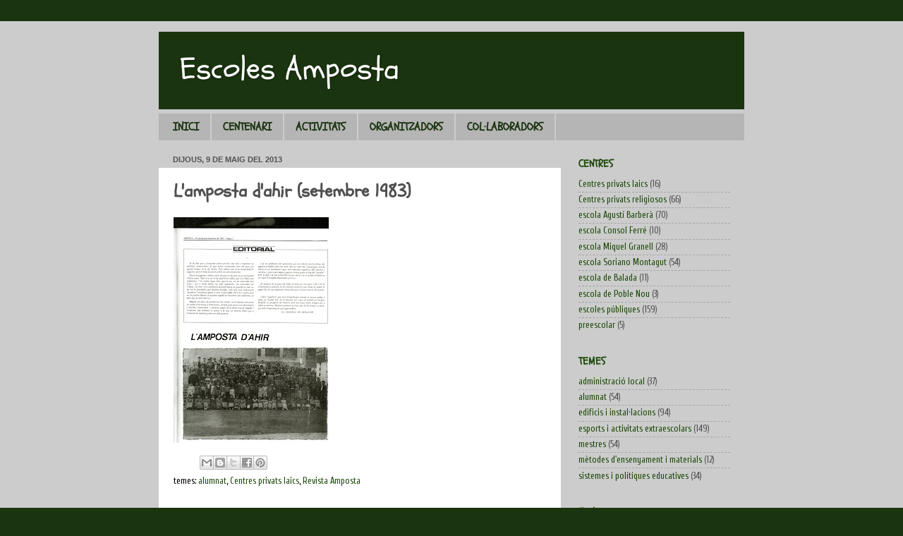

--- FILE ---
content_type: text/html; charset=UTF-8
request_url: http://escolesamposta.amposta.cat/2013/05/lamposta-dahir-setembre-del-1983.html
body_size: 14058
content:
<!DOCTYPE html>
<html class='v2' dir='ltr' xmlns='http://www.w3.org/1999/xhtml' xmlns:b='http://www.google.com/2005/gml/b' xmlns:data='http://www.google.com/2005/gml/data' xmlns:expr='http://www.google.com/2005/gml/expr'>
<head>
<link href='https://www.blogger.com/static/v1/widgets/335934321-css_bundle_v2.css' rel='stylesheet' type='text/css'/>
<meta content='IE=EmulateIE7' http-equiv='X-UA-Compatible'/>
<meta content='width=1100' name='viewport'/>
<meta content='text/html; charset=UTF-8' http-equiv='Content-Type'/>
<meta content='blogger' name='generator'/>
<link href='http://escolesamposta.amposta.cat/favicon.ico' rel='icon' type='image/x-icon'/>
<link href='http://escolesamposta.amposta.cat/2013/05/lamposta-dahir-setembre-del-1983.html' rel='canonical'/>
<link rel="alternate" type="application/atom+xml" title="Escoles Amposta - Atom" href="http://escolesamposta.amposta.cat/feeds/posts/default" />
<link rel="alternate" type="application/rss+xml" title="Escoles Amposta - RSS" href="http://escolesamposta.amposta.cat/feeds/posts/default?alt=rss" />
<link rel="service.post" type="application/atom+xml" title="Escoles Amposta - Atom" href="https://www.blogger.com/feeds/7350018274902952369/posts/default" />

<link rel="alternate" type="application/atom+xml" title="Escoles Amposta - Atom" href="http://escolesamposta.amposta.cat/feeds/7913217369472698783/comments/default" />
<!--Can't find substitution for tag [blog.ieCssRetrofitLinks]-->
<link href='https://blogger.googleusercontent.com/img/b/R29vZ2xl/AVvXsEiu49-8Xm98V6nrLNisCT2OTJQjFiE_VCJxmHtvo16_zvg_8hlaw7FBSLa3-_e1Am6CoSBPof4IbQWAE8J25dkkty0_X0Bn4OVN9lyn7hQTkQ8tAgPCPGUP5m_Ep5p8QYDKhjDY8YvnuH0/s320/factura+prestes+plafons008.jpg' rel='image_src'/>
<meta content='http://escolesamposta.amposta.cat/2013/05/lamposta-dahir-setembre-del-1983.html' property='og:url'/>
<meta content='L&#39;amposta d&#39;ahir (setembre 1983)' property='og:title'/>
<meta content='' property='og:description'/>
<meta content='https://blogger.googleusercontent.com/img/b/R29vZ2xl/AVvXsEiu49-8Xm98V6nrLNisCT2OTJQjFiE_VCJxmHtvo16_zvg_8hlaw7FBSLa3-_e1Am6CoSBPof4IbQWAE8J25dkkty0_X0Bn4OVN9lyn7hQTkQ8tAgPCPGUP5m_Ep5p8QYDKhjDY8YvnuH0/w1200-h630-p-k-no-nu/factura+prestes+plafons008.jpg' property='og:image'/>
<title>Escoles Amposta: L'amposta d'ahir (setembre 1983)</title>
<style type='text/css'>@font-face{font-family:'Cuprum';font-style:normal;font-weight:400;font-display:swap;src:url(//fonts.gstatic.com/s/cuprum/v29/dg45_pLmvrkcOkBnKsOzXyGWTBcmg-X6VjbYJxYmknQHEMmm.woff2)format('woff2');unicode-range:U+0460-052F,U+1C80-1C8A,U+20B4,U+2DE0-2DFF,U+A640-A69F,U+FE2E-FE2F;}@font-face{font-family:'Cuprum';font-style:normal;font-weight:400;font-display:swap;src:url(//fonts.gstatic.com/s/cuprum/v29/dg45_pLmvrkcOkBnKsOzXyGWTBcmg-X6Vj_YJxYmknQHEMmm.woff2)format('woff2');unicode-range:U+0301,U+0400-045F,U+0490-0491,U+04B0-04B1,U+2116;}@font-face{font-family:'Cuprum';font-style:normal;font-weight:400;font-display:swap;src:url(//fonts.gstatic.com/s/cuprum/v29/dg45_pLmvrkcOkBnKsOzXyGWTBcmg-X6VjTYJxYmknQHEMmm.woff2)format('woff2');unicode-range:U+0102-0103,U+0110-0111,U+0128-0129,U+0168-0169,U+01A0-01A1,U+01AF-01B0,U+0300-0301,U+0303-0304,U+0308-0309,U+0323,U+0329,U+1EA0-1EF9,U+20AB;}@font-face{font-family:'Cuprum';font-style:normal;font-weight:400;font-display:swap;src:url(//fonts.gstatic.com/s/cuprum/v29/dg45_pLmvrkcOkBnKsOzXyGWTBcmg-X6VjXYJxYmknQHEMmm.woff2)format('woff2');unicode-range:U+0100-02BA,U+02BD-02C5,U+02C7-02CC,U+02CE-02D7,U+02DD-02FF,U+0304,U+0308,U+0329,U+1D00-1DBF,U+1E00-1E9F,U+1EF2-1EFF,U+2020,U+20A0-20AB,U+20AD-20C0,U+2113,U+2C60-2C7F,U+A720-A7FF;}@font-face{font-family:'Cuprum';font-style:normal;font-weight:400;font-display:swap;src:url(//fonts.gstatic.com/s/cuprum/v29/dg45_pLmvrkcOkBnKsOzXyGWTBcmg-X6VjvYJxYmknQHEA.woff2)format('woff2');unicode-range:U+0000-00FF,U+0131,U+0152-0153,U+02BB-02BC,U+02C6,U+02DA,U+02DC,U+0304,U+0308,U+0329,U+2000-206F,U+20AC,U+2122,U+2191,U+2193,U+2212,U+2215,U+FEFF,U+FFFD;}@font-face{font-family:'Schoolbell';font-style:normal;font-weight:400;font-display:swap;src:url(//fonts.gstatic.com/s/schoolbell/v18/92zQtBZWOrcgoe-fgnJIZxUa60ZpbiU.woff2)format('woff2');unicode-range:U+0000-00FF,U+0131,U+0152-0153,U+02BB-02BC,U+02C6,U+02DA,U+02DC,U+0304,U+0308,U+0329,U+2000-206F,U+20AC,U+2122,U+2191,U+2193,U+2212,U+2215,U+FEFF,U+FFFD;}</style>
<style id='page-skin-1' type='text/css'><!--
/*-----------------------------------------------
Blogger Template Style
Name:     Picture Window
Designer: Josh Peterson
URL:      www.noaesthetic.com
----------------------------------------------- */
/* Variable definitions
====================
<Variable name="keycolor" description="Main Color" type="color" default="#1a222a"/>
<Variable name="body.background" description="Body Background" type="background"
color="#1b3410" default="#111111 url(//themes.googleusercontent.com/image?id=1OACCYOE0-eoTRTfsBuX1NMN9nz599ufI1Jh0CggPFA_sK80AGkIr8pLtYRpNUKPmwtEa) repeat-x fixed top center"/>
<Group description="Page Text" selector="body">
<Variable name="body.font" description="Font" type="font"
default="normal normal 15px Arial, Tahoma, Helvetica, FreeSans, sans-serif"/>
<Variable name="body.text.color" description="Text Color" type="color" default="#333333"/>
</Group>
<Group description="Backgrounds" selector=".body-fauxcolumns-outer">
<Variable name="body.background.color" description="Outer Background" type="color" default="#296695"/>
<Variable name="header.background.color" description="Header Background" type="color" default="transparent"/>
<Variable name="post.background.color" description="Post Background" type="color" default="#ffffff"/>
</Group>
<Group description="Links" selector=".main-outer">
<Variable name="link.color" description="Link Color" type="color" default="#336699"/>
<Variable name="link.visited.color" description="Visited Color" type="color" default="#6699cc"/>
<Variable name="link.hover.color" description="Hover Color" type="color" default="#33aaff"/>
</Group>
<Group description="Blog Title" selector=".header h1">
<Variable name="header.font" description="Title Font" type="font"
default="normal normal 36px Arial, Tahoma, Helvetica, FreeSans, sans-serif"/>
<Variable name="header.text.color" description="Text Color" type="color" default="#ffffff" />
</Group>
<Group description="Tabs Text" selector=".tabs-inner .widget li a">
<Variable name="tabs.font" description="Font" type="font"
default="normal normal 15px Arial, Tahoma, Helvetica, FreeSans, sans-serif"/>
<Variable name="tabs.text.color" description="Text Color" type="color" default="#ffffff"/>
<Variable name="tabs.selected.text.color" description="Selected Color" type="color" default="#1c4908"/>
</Group>
<Group description="Tabs Background" selector=".tabs-outer .PageList">
<Variable name="tabs.background.color" description="Background Color" type="color" default="transparent"/>
<Variable name="tabs.selected.background.color" description="Selected Color" type="color" default="transparent"/>
<Variable name="tabs.separator.color" description="Separator Color" type="color" default="transparent"/>
</Group>
<Group description="Post Title" selector="h3.post-title, .comments h4">
<Variable name="post.title.font" description="Title Font" type="font"
default="normal normal 18px Arial, Tahoma, Helvetica, FreeSans, sans-serif"/>
</Group>
<Group description="Date Header" selector=".date-header">
<Variable name="date.header.color" description="Text Color" type="color" default="#505050"/>
</Group>
<Group description="Post" selector=".post">
<Variable name="post.footer.text.color" description="Footer Text Color" type="color" default="#999999"/>
<Variable name="post.border.color" description="Border Color" type="color" default="#dddddd"/>
</Group>
<Group description="Gadgets" selector="h2">
<Variable name="widget.title.font" description="Title Font" type="font"
default="bold normal 13px Arial, Tahoma, Helvetica, FreeSans, sans-serif"/>
<Variable name="widget.title.text.color" description="Title Color" type="color" default="#888888"/>
</Group>
<Group description="Footer" selector=".footer-outer">
<Variable name="footer.text.color" description="Text Color" type="color" default="#cccccc"/>
<Variable name="footer.widget.title.text.color" description="Gadget Title Color" type="color" default="#aaaaaa"/>
</Group>
<Group description="Footer Links" selector=".footer-outer">
<Variable name="footer.link.color" description="Link Color" type="color" default="#99ccee"/>
<Variable name="footer.link.visited.color" description="Visited Color" type="color" default="#77aaee"/>
<Variable name="footer.link.hover.color" description="Hover Color" type="color" default="#33aaff"/>
</Group>
<Variable name="content.margin" description="Content Margin Top" type="length" default="20px"/>
<Variable name="content.padding" description="Content Padding" type="length" default="0"/>
<Variable name="content.background" description="Content Background" type="background"
default="transparent none repeat scroll top left"/>
<Variable name="content.border.radius" description="Content Border Radius" type="length" default="0"/>
<Variable name="content.shadow.spread" description="Content Shadow Spread" type="length" default="0"/>
<Variable name="header.padding" description="Header Padding" type="length" default="0"/>
<Variable name="header.background.gradient" description="Header Gradient" type="url"
default="none"/>
<Variable name="header.border.radius" description="Header Border Radius" type="length" default="0"/>
<Variable name="main.border.radius.top" description="Main Border Radius" type="length" default="20px"/>
<Variable name="footer.border.radius.top" description="Footer Border Radius Top" type="length" default="0"/>
<Variable name="footer.border.radius.bottom" description="Footer Border Radius Bottom" type="length" default="20px"/>
<Variable name="region.shadow.spread" description="Main and Footer Shadow Spread" type="length" default="3px"/>
<Variable name="region.shadow.offset" description="Main and Footer Shadow Offset" type="length" default="1px"/>
<Variable name="tabs.background.gradient" description="Tab Background Gradient" type="url" default="none"/>
<Variable name="tab.selected.background.gradient" description="Selected Tab Background" type="url"
default="url(//www.blogblog.com/1kt/transparent/white80.png)"/>
<Variable name="tab.background" description="Tab Background" type="background"
default="transparent url(//www.blogblog.com/1kt/transparent/black50.png) repeat scroll top left"/>
<Variable name="tab.border.radius" description="Tab Border Radius" type="length" default="0px" />
<Variable name="tab.first.border.radius" description="First Tab Border Radius" type="length" default="0px" />
<Variable name="tabs.border.radius" description="Tabs Border Radius" type="length" default="0" />
<Variable name="tabs.spacing" description="Tab Spacing" type="length" default=".15em"/>
<Variable name="tabs.margin.bottom" description="Tab Margin Bottom" type="length" default="0"/>
<Variable name="tabs.margin.sides" description="Tab Margin Sides" type="length" default="0px"/>
<Variable name="main.background" description="Main Background" type="background"
default="transparent url(//www.blogblog.com/1kt/transparent/white80.png) repeat scroll top left"/>
<Variable name="main.padding.sides" description="Main Padding Sides" type="length" default="20px"/>
<Variable name="footer.background" description="Footer Background" type="background"
default="transparent url(//www.blogblog.com/1kt/transparent/black50.png) repeat scroll top left"/>
<Variable name="post.margin.sides" description="Post Margin Sides" type="length" default="-20px"/>
<Variable name="post.border.radius" description="Post Border Radius" type="length" default="5px"/>
<Variable name="widget.title.text.transform" description="Widget Title Text Transform" type="string" default="uppercase"/>
<Variable name="mobile.background.overlay" description="Mobile Background Overlay" type="string"
default="transparent none repeat scroll top left"/>
<Variable name="startSide" description="Side where text starts in blog language" type="automatic" default="left"/>
<Variable name="endSide" description="Side where text ends in blog language" type="automatic" default="right"/>
*/
/* Content
----------------------------------------------- */
body {
font: normal normal 14px Cuprum;
color: #505050;
background: #1b3410 none no-repeat scroll center center;
}
html body .region-inner {
min-width: 0;
max-width: 100%;
width: auto;
}
.content-outer {
font-size: 90%;
}
a:link {
text-decoration:none;
color: #1c4908;
}
a:visited {
text-decoration:none;
color: #1c4908;
}
a:hover {
text-decoration:underline;
color: #505050;
}
.content-outer {
background: transparent url(//www.blogblog.com/1kt/transparent/white80.png) repeat scroll top left;
background: #f00;
-moz-border-radius: 0px;
-webkit-border-radius: 0px;
-goog-ms-border-radius: 0px;
border-radius: 0px;
-moz-box-shadow: 0 0 0px rgba(0, 0, 0, .15);
-webkit-box-shadow: 0 0 0px rgba(0, 0, 0, .15);
-goog-ms-box-shadow: 0 0 0px rgba(0, 0, 0, .15);
box-shadow: 0 0 0px rgba(0, 0, 0, .15);
margin: 30px auto;
}
.content-inner {
padding: 15px;
}
/* Header
----------------------------------------------- */
.header-outer {
background: #1b3410 url(//www.blogblog.com/1kt/transparent/header_gradient_shade.png) repeat-x scroll top left;
_background-image: none;
color: #ffffff;
-moz-border-radius: 10px;
-webkit-border-radius: 10px;
-goog-ms-border-radius: 10px;
border-radius: 10px;
}
.Header img, .Header #header-inner {
-moz-border-radius: 10px;
-webkit-border-radius: 10px;
-goog-ms-border-radius: 10px;
border-radius: 10px;
}
.header-inner .Header .titlewrapper,
.header-inner .Header .descriptionwrapper {
padding-left: 30px;
padding-right: 30px;
}
.Header h1 {
font: normal normal 45px Schoolbell;
text-shadow: 1px 1px 3px rgba(0, 0, 0, 0.3);
}
.Header h1 a {
color: #ffffff;
}
.Header .description {
font-size: 130%;
}
.navbar {
display: none;
visibility: hidden;
height: 1px;
}
#Navbar1 {
display: none;
visibility: hidden;
height: 1px;
}
/* Tabs
----------------------------------------------- */
.tabs-inner {
margin: .5em 0 0;
padding: 0;
}
.tabs-inner .section {
margin: 0;
}
.tabs-inner .widget ul {
padding: 0;
background: #b5b5b5 ;
-moz-border-radius: 0px;
-webkit-border-radius: 0px;
-goog-ms-border-radius: 0px;
border-radius: 0px;
}
.tabs-inner .widget li {
border: none;
}
.tabs-inner .widget li a {
display: inline-block;
padding: .5em 1em;
margin-right: 0;
color: #1b3410;
font: normal bold 16px Schoolbell;
-moz-border-radius: 0 0 0 0;
-webkit-border-top-left-radius: 0;
-webkit-border-top-right-radius: 0;
-goog-ms-border-radius: 0 0 0 0;
border-radius: 0 0 0 0;
background: transparent none no-repeat scroll top left;
border-right: 2px solid #cccccc;
}
.tabs-inner .widget li:first-child a {
padding-left: 1.25em;
-moz-border-radius-topleft: 0px;
-moz-border-radius-bottomleft: 0px;
-webkit-border-top-left-radius: 0px;
-webkit-border-bottom-left-radius: 0px;
-goog-ms-border-top-left-radius: 0px;
-goog-ms-border-bottom-left-radius: 0px;
border-top-left-radius: 0px;
border-bottom-left-radius: 0px;
}
.tabs-inner .widget li.selected a,
.tabs-inner .widget li a:hover {
position: relative;
z-index: 1;
background: #1b3410 url(//www.blogblog.com/1kt/transparent/tabs_gradient_shade.png) repeat scroll bottom;
color: #b5b5b5;
-moz-box-shadow: 0 0 0 rgba(0, 0, 0, .15);
-webkit-box-shadow: 0 0 0 rgba(0, 0, 0, .15);
-goog-ms-box-shadow: 0 0 0 rgba(0, 0, 0, .15);
box-shadow: 0 0 0 rgba(0, 0, 0, .15);
}
/* Headings
----------------------------------------------- */
h2 {
font: normal bold 120% Schoolbell;
text-transform: uppercase;
color: #1c4908;
margin: .5em 0;
}
/* Main
----------------------------------------------- */
.main-outer {
background: transparent none repeat scroll top center;
-moz-border-radius: 0 0 0 0;
-webkit-border-top-left-radius: 0;
-webkit-border-top-right-radius: 0;
-webkit-border-bottom-left-radius: 0;
-webkit-border-bottom-right-radius: 0;
-goog-ms-border-radius: 0 0 0 0;
border-radius: 0 0 0 0;
-moz-box-shadow: 0 0 0 rgba(0, 0, 0, .15);
-webkit-box-shadow: 0 0 0 rgba(0, 0, 0, .15);
-goog-ms-box-shadow: 0 0 0 rgba(0, 0, 0, .15);
box-shadow: 0 0 0 rgba(0, 0, 0, .15);
}
.main-inner {
padding: 15px 5px 20px;
}
.main-inner .column-center-inner {
padding: 0 0;
}
.main-inner .column-left-inner {
padding-left: 0;
}
.main-inner .column-right-inner {
padding-right: 0;
}
/* Posts
----------------------------------------------- */
h3.post-title {
margin: 0;
font: normal bold 25px Schoolbell;
}
.comments h4 {
margin: 1em 0 0;
font: normal bold 25px Schoolbell;
}
.date-header span {
color: #505050;
}
.post-outer {
background-color: #ffffff;
border: solid 1px #ffffff;
-moz-border-radius: 10px;
-webkit-border-radius: 10px;
border-radius: 10px;
-goog-ms-border-radius: 10px;
padding: 15px 20px;
margin: 0 -20px 20px;
}
.post-body {
line-height: 1.4;
font-size: 110%;
position: relative;
}
.post-header {
margin: 0 0 1.5em;
color: #000000;
line-height: 1.6;
}
.post-footer {
margin: .5em 0 0;
color: #000000;
line-height: 1.6;
}
#blog-pager {
font-size: 140%
}
#comments .comment-author {
padding-top: 1.5em;
border-top: dashed 1px #ccc;
border-top: dashed 1px rgba(128, 128, 128, .5);
background-position: 0 1.5em;
}
#comments .comment-author:first-child {
padding-top: 0;
border-top: none;
}
.avatar-image-container {
margin: .2em 0 0;
}
/* Comments
----------------------------------------------- */
.comments .comments-content .icon.blog-author {
background-repeat: no-repeat;
background-image: url([data-uri]);
}
.comments .comments-content .loadmore a {
border-top: 1px solid #505050;
border-bottom: 1px solid #505050;
}
.comments .continue {
border-top: 2px solid #505050;
}
/* Widgets
----------------------------------------------- */
.widget ul, .widget #ArchiveList ul.flat {
padding: 0;
list-style: none;
}
.widget ul li, .widget #ArchiveList ul.flat li {
border-top: dashed 1px #ccc;
border-top: dashed 1px rgba(128, 128, 128, .5);
}
.widget ul li:first-child, .widget #ArchiveList ul.flat li:first-child {
border-top: none;
}
.widget .post-body ul {
list-style: disc;
}
.widget .post-body ul li {
border: none;
}
/* Footer
----------------------------------------------- */
.footer-outer {
color:#505050;
background: transparent url(//www.blogblog.com/1kt/transparent/black50.png) repeat scroll top left;
-moz-border-radius: 0px 0px 0px 0px;
-webkit-border-top-left-radius: 0px;
-webkit-border-top-right-radius: 0px;
-webkit-border-bottom-left-radius: 0px;
-webkit-border-bottom-right-radius: 0px;
-goog-ms-border-radius: 0px 0px 0px 0px;
border-radius: 0px 0px 0px 0px;
-moz-box-shadow: 0 0 0 rgba(0, 0, 0, .15);
-webkit-box-shadow: 0 0 0 rgba(0, 0, 0, .15);
-goog-ms-box-shadow: 0 0 0 rgba(0, 0, 0, .15);
box-shadow: 0 0 0 rgba(0, 0, 0, .15);
}
.footer-inner {
padding: 10px 5px 20px;
}
.footer-outer a {
color: #505050;
}
.footer-outer a:visited {
color: #505050;
}
.footer-outer a:hover {
color: #b5b5b5;
}
.footer-outer .widget h2 {
color: #1c4908;
}
/* Mobile
----------------------------------------------- */
html body.mobile {
height: auto;
}
html body.mobile {
min-height: 480px;
background-size: 100% auto;
}
.mobile .body-fauxcolumn-outer {
background: transparent none repeat scroll top left;
}
html .mobile .mobile-date-outer, html .mobile .blog-pager {
border-bottom: none;
background: transparent none repeat scroll top center;
margin-bottom: 10px;
}
.mobile .date-outer {
background: transparent none repeat scroll top center;
}
.mobile .header-outer, .mobile .main-outer,
.mobile .post-outer, .mobile .footer-outer {
-moz-border-radius: 0;
-webkit-border-radius: 0;
-goog-ms-border-radius: 0;
border-radius: 0;
}
.mobile .content-outer,
.mobile .main-outer,
.mobile .post-outer {
background: inherit;
border: none;
}
.mobile .content-outer {
font-size: 100%;
}
.mobile-link-button {
background-color: #1c4908;
}
.mobile-link-button a:link, .mobile-link-button a:visited {
color: #ffffff;
}
.mobile-index-contents {
color: #505050;
}
.mobile .tabs-inner .PageList .widget-content {
background: #1b3410 url(//www.blogblog.com/1kt/transparent/tabs_gradient_shade.png) repeat scroll bottom;
color: #b5b5b5;
}
.mobile .tabs-inner .PageList .widget-content .pagelist-arrow {
border-left: 1px solid #cccccc;
}
body { background: #1B3410; }
.post-outer {
-moz-border-radius: 0px;
-webkit-border-radius: 0px;
border-radius: 0px;
}
.PageList{
background: #b5b5b5; /* ########## fons menú pàgines ############################## */
-moz-border-radius: 0px;
-webkit-border-radius: 0px;
border-radius: 0px;
}
.fauxborder-left { background: #ccc; }
.cap-top {background: #f00;    -moz-border-radius: 0px;
-webkit-border-radius: 0px;
border-radius: 0px; }
.post-header-line-1 { height: 0px; background: #f00; }
.separator { height: 5px;  height: auto; }
.date-header { font-family: sans-serif; font-size: 90%; }
.header-inner { background: #1B3410;}
.titlewrapper { background: #1B3410;}
--></style>
<style id='template-skin-1' type='text/css'><!--
body {
min-width: 860px;
}
.content-outer, .content-fauxcolumn-outer, .region-inner {
min-width: 860px;
max-width: 860px;
_width: 860px;
}
.main-inner .columns {
padding-left: 0px;
padding-right: 260px;
}
.main-inner .fauxcolumn-center-outer {
left: 0px;
right: 260px;
/* IE6 does not respect left and right together */
_width: expression(this.parentNode.offsetWidth -
parseInt("0px") -
parseInt("260px") + 'px');
}
.main-inner .fauxcolumn-left-outer {
width: 0px;
}
.main-inner .fauxcolumn-right-outer {
width: 260px;
}
.main-inner .column-left-outer {
width: 0px;
right: 100%;
margin-left: -0px;
}
.main-inner .column-right-outer {
width: 260px;
margin-right: -260px;
}
#layout {
min-width: 0;
}
#layout .content-outer {
min-width: 0;
width: 800px;
}
#layout .region-inner {
min-width: 0;
width: auto;
}
--></style>
<link href='https://www.blogger.com/dyn-css/authorization.css?targetBlogID=7350018274902952369&amp;zx=bb4fed56-f4a5-40a6-846b-d261bae2eba9' media='none' onload='if(media!=&#39;all&#39;)media=&#39;all&#39;' rel='stylesheet'/><noscript><link href='https://www.blogger.com/dyn-css/authorization.css?targetBlogID=7350018274902952369&amp;zx=bb4fed56-f4a5-40a6-846b-d261bae2eba9' rel='stylesheet'/></noscript>
<meta name='google-adsense-platform-account' content='ca-host-pub-1556223355139109'/>
<meta name='google-adsense-platform-domain' content='blogspot.com'/>

</head>
<body class='loading'>
<div class='body-fauxcolumns'>
<div class='fauxcolumn-outer body-fauxcolumn-outer'>
<div class='cap-top'>
<div class='cap-left'></div>
<div class='cap-right'></div>
</div>
<div class='fauxborder-left'>
<div class='fauxborder-right'></div>
<div class='fauxcolumn-inner'>
</div>
</div>
<div class='cap-bottom'>
<div class='cap-left'></div>
<div class='cap-right'></div>
</div>
</div>
</div>
<div class='content'>
<div class='content-fauxcolumns'>
<div class='fauxcolumn-outer content-fauxcolumn-outer'>
<div class='cap-top'>
<div class='cap-left'></div>
<div class='cap-right'></div>
</div>
<div class='fauxborder-left'>
<div class='fauxborder-right'></div>
<div class='fauxcolumn-inner'>
</div>
</div>
<div class='cap-bottom'>
<div class='cap-left'></div>
<div class='cap-right'></div>
</div>
</div>
</div>
<div class='content-outer'>
<div class='content-cap-top cap-top'>
<div class='cap-left'></div>
<div class='cap-right'></div>
</div>
<div class='fauxborder-left content-fauxborder-left'>
<div class='fauxborder-right content-fauxborder-right'></div>
<div class='content-inner'>
<header>
<div class='header-outer'>
<div class='header-cap-top cap-top'>
<div class='cap-left'></div>
<div class='cap-right'></div>
</div>
<div class='fauxborder-left header-fauxborder-left'>
<div class='fauxborder-right header-fauxborder-right'></div>
<div class='region-inner header-inner'>
<div class='header section' id='header'><div class='widget Header' data-version='1' id='Header1'>
<div id='header-inner'>
<div class='titlewrapper'>
<h1 class='title'>
<a href='http://escolesamposta.amposta.cat/'>
Escoles Amposta
</a>
</h1>
</div>
<div class='descriptionwrapper'>
<p class='description'><span>
</span></p>
</div>
</div>
</div></div>
</div>
</div>
<div class='header-cap-bottom cap-bottom'>
<div class='cap-left'></div>
<div class='cap-right'></div>
</div>
</div>
</header>
<div class='tabs-outer'>
<div class='tabs-cap-top cap-top'>
<div class='cap-left'></div>
<div class='cap-right'></div>
</div>
<div class='fauxborder-left tabs-fauxborder-left'>
<div class='fauxborder-right tabs-fauxborder-right'></div>
<div class='region-inner tabs-inner'>
<div class='tabs section' id='crosscol'><div class='widget PageList' data-version='1' id='PageList8'>
<h2>Pages - Menu</h2>
<div class='widget-content'>
<ul>
<li>
<a href='http://escolesamposta.amposta.cat/'>INICI</a>
</li>
<li>
<a href='http://escolesamposta.amposta.cat/p/presentacio.html'>CENTENARI</a>
</li>
<li>
<a href='http://escolesamposta.amposta.cat/search/label/activitats'>ACTIVITATS</a>
</li>
<li>
<a href='http://escolesamposta.amposta.cat/p/credits.html'>ORGANITZADORS</a>
</li>
<li>
<a href='http://escolesamposta.amposta.cat/p/collaboradors.html'>COL&#183;LABORADORS</a>
</li>
</ul>
<div class='clear'></div>
</div>
</div></div>
<div class='tabs no-items section' id='crosscol-overflow'></div>
</div>
</div>
<div class='tabs-cap-bottom cap-bottom'>
<div class='cap-left'></div>
<div class='cap-right'></div>
</div>
</div>
<div class='main-outer'>
<div class='main-cap-top cap-top'>
<div class='cap-left'></div>
<div class='cap-right'></div>
</div>
<div class='fauxborder-left main-fauxborder-left'>
<div class='fauxborder-right main-fauxborder-right'></div>
<div class='region-inner main-inner'>
<div class='columns fauxcolumns'>
<div class='fauxcolumn-outer fauxcolumn-center-outer'>
<div class='cap-top'>
<div class='cap-left'></div>
<div class='cap-right'></div>
</div>
<div class='fauxborder-left'>
<div class='fauxborder-right'></div>
<div class='fauxcolumn-inner'>
</div>
</div>
<div class='cap-bottom'>
<div class='cap-left'></div>
<div class='cap-right'></div>
</div>
</div>
<div class='fauxcolumn-outer fauxcolumn-left-outer'>
<div class='cap-top'>
<div class='cap-left'></div>
<div class='cap-right'></div>
</div>
<div class='fauxborder-left'>
<div class='fauxborder-right'></div>
<div class='fauxcolumn-inner'>
</div>
</div>
<div class='cap-bottom'>
<div class='cap-left'></div>
<div class='cap-right'></div>
</div>
</div>
<div class='fauxcolumn-outer fauxcolumn-right-outer'>
<div class='cap-top'>
<div class='cap-left'></div>
<div class='cap-right'></div>
</div>
<div class='fauxborder-left'>
<div class='fauxborder-right'></div>
<div class='fauxcolumn-inner'>
</div>
</div>
<div class='cap-bottom'>
<div class='cap-left'></div>
<div class='cap-right'></div>
</div>
</div>
<!-- corrects IE6 width calculation -->
<div class='columns-inner'>
<div class='column-center-outer'>
<div class='column-center-inner'>
<div class='main section' id='main'><div class='widget Blog' data-version='1' id='Blog1'>
<div class='blog-posts hfeed'>

          <div class="date-outer">
        
<h2 class='date-header'><span>dijous, 9 de maig del 2013</span></h2>

          <div class="date-posts">
        
<div class='post-outer'>
<div class='post hentry' itemprop='blogPost' itemscope='itemscope' itemtype='http://schema.org/BlogPosting'>
<meta content='https://blogger.googleusercontent.com/img/b/R29vZ2xl/AVvXsEiu49-8Xm98V6nrLNisCT2OTJQjFiE_VCJxmHtvo16_zvg_8hlaw7FBSLa3-_e1Am6CoSBPof4IbQWAE8J25dkkty0_X0Bn4OVN9lyn7hQTkQ8tAgPCPGUP5m_Ep5p8QYDKhjDY8YvnuH0/s320/factura+prestes+plafons008.jpg' itemprop='image_url'/>
<meta content='7350018274902952369' itemprop='blogId'/>
<meta content='7913217369472698783' itemprop='postId'/>
<a name='7913217369472698783'></a>
<h3 class='post-title entry-title' itemprop='name'>
L'amposta d'ahir (setembre 1983)
</h3>
<div class='post-header'>
<div class='post-header-line-1'></div>
</div>
<div class='post-body entry-content' id='post-body-7913217369472698783' itemprop='description articleBody'>
<a href="https://blogger.googleusercontent.com/img/b/R29vZ2xl/AVvXsEiu49-8Xm98V6nrLNisCT2OTJQjFiE_VCJxmHtvo16_zvg_8hlaw7FBSLa3-_e1Am6CoSBPof4IbQWAE8J25dkkty0_X0Bn4OVN9lyn7hQTkQ8tAgPCPGUP5m_Ep5p8QYDKhjDY8YvnuH0/s1600/factura+prestes+plafons008.jpg" imageanchor="1"><img border="0" src="https://blogger.googleusercontent.com/img/b/R29vZ2xl/AVvXsEiu49-8Xm98V6nrLNisCT2OTJQjFiE_VCJxmHtvo16_zvg_8hlaw7FBSLa3-_e1Am6CoSBPof4IbQWAE8J25dkkty0_X0Bn4OVN9lyn7hQTkQ8tAgPCPGUP5m_Ep5p8QYDKhjDY8YvnuH0/s320/factura+prestes+plafons008.jpg" /></a>
<div style='clear: both;'></div>
</div>
<div class='post-footer'>
<div class='post-footer-line post-footer-line-1'><span class='post-timestamp'>
</span>
<span class='post-comment-link'>
</span>
<span class='post-icons'>
<span class='item-control blog-admin pid-1741549081'>
<a href='https://www.blogger.com/post-edit.g?blogID=7350018274902952369&postID=7913217369472698783&from=pencil' title='Modificar el missatge'>
<img alt='' class='icon-action' height='18' src='https://resources.blogblog.com/img/icon18_edit_allbkg.gif' width='18'/>
</a>
</span>
</span>
<div class='post-share-buttons goog-inline-block'>
<a class='goog-inline-block share-button sb-email' href='https://www.blogger.com/share-post.g?blogID=7350018274902952369&postID=7913217369472698783&target=email' target='_blank' title='Envia per correu electrònic'><span class='share-button-link-text'>Envia per correu electrònic</span></a><a class='goog-inline-block share-button sb-blog' href='https://www.blogger.com/share-post.g?blogID=7350018274902952369&postID=7913217369472698783&target=blog' onclick='window.open(this.href, "_blank", "height=270,width=475"); return false;' target='_blank' title='BlogThis!'><span class='share-button-link-text'>BlogThis!</span></a><a class='goog-inline-block share-button sb-twitter' href='https://www.blogger.com/share-post.g?blogID=7350018274902952369&postID=7913217369472698783&target=twitter' target='_blank' title='Comparteix a X'><span class='share-button-link-text'>Comparteix a X</span></a><a class='goog-inline-block share-button sb-facebook' href='https://www.blogger.com/share-post.g?blogID=7350018274902952369&postID=7913217369472698783&target=facebook' onclick='window.open(this.href, "_blank", "height=430,width=640"); return false;' target='_blank' title='Comparteix a Facebook'><span class='share-button-link-text'>Comparteix a Facebook</span></a><a class='goog-inline-block share-button sb-pinterest' href='https://www.blogger.com/share-post.g?blogID=7350018274902952369&postID=7913217369472698783&target=pinterest' target='_blank' title='Comparteix a Pinterest'><span class='share-button-link-text'>Comparteix a Pinterest</span></a>
</div>
</div>
<div class='post-footer-line post-footer-line-2'><span class='post-labels'>
temes:
<a href='http://escolesamposta.amposta.cat/search/label/alumnat' rel='tag'>alumnat</a>,
<a href='http://escolesamposta.amposta.cat/search/label/Centres%20privats%20laics' rel='tag'>Centres privats laics</a>,
<a href='http://escolesamposta.amposta.cat/search/label/Revista%20Amposta' rel='tag'>Revista Amposta</a>
</span>
</div>
<div class='post-footer-line post-footer-line-3'></div>
</div>
</div>
<div class='comments' id='comments'>
<a name='comments'></a>
<h4>Cap comentari:</h4>
<div id='Blog1_comments-block-wrapper'>
<dl class='avatar-comment-indent' id='comments-block'>
</dl>
</div>
<p class='comment-footer'>
<div class='comment-form'>
<a name='comment-form'></a>
<h4 id='comment-post-message'>Publica un comentari a l'entrada</h4>
<p>
</p>
<a href='https://www.blogger.com/comment/frame/7350018274902952369?po=7913217369472698783&hl=ca&saa=85391&origin=http://escolesamposta.amposta.cat' id='comment-editor-src'></a>
<iframe allowtransparency='true' class='blogger-iframe-colorize blogger-comment-from-post' frameborder='0' height='410px' id='comment-editor' name='comment-editor' src='' width='100%'></iframe>
<script src='https://www.blogger.com/static/v1/jsbin/2830521187-comment_from_post_iframe.js' type='text/javascript'></script>
<script type='text/javascript'>
      BLOG_CMT_createIframe('https://www.blogger.com/rpc_relay.html');
    </script>
</div>
</p>
</div>
</div>

        </div></div>
      
</div>
<div class='blog-pager' id='blog-pager'>
<span id='blog-pager-newer-link'>
<a class='blog-pager-newer-link' href='http://escolesamposta.amposta.cat/2013/05/noticiario-local-30011961.html' id='Blog1_blog-pager-newer-link' title='Entrada més recent'>Entrada més recent</a>
</span>
<span id='blog-pager-older-link'>
<a class='blog-pager-older-link' href='http://escolesamposta.amposta.cat/2013/05/nueva-escuela-nacional.html' id='Blog1_blog-pager-older-link' title='Entrada més antiga'>Entrada més antiga</a>
</span>
<a class='home-link' href='http://escolesamposta.amposta.cat/'>Inici</a>
</div>
<div class='clear'></div>
<div class='post-feeds'>
<div class='feed-links'>
Subscriure's a:
<a class='feed-link' href='http://escolesamposta.amposta.cat/feeds/7913217369472698783/comments/default' target='_blank' type='application/atom+xml'>Comentaris del missatge (Atom)</a>
</div>
</div>
</div></div>
</div>
</div>
<div class='column-left-outer'>
<div class='column-left-inner'>
<aside>
</aside>
</div>
</div>
<div class='column-right-outer'>
<div class='column-right-inner'>
<aside>
<div class='sidebar section' id='sidebar-right-1'><div class='widget Label' data-version='1' id='Label2'>
<h2>centres</h2>
<div class='widget-content list-label-widget-content'>
<ul>
<li>
<a dir='ltr' href='http://escolesamposta.amposta.cat/search/label/Centres%20privats%20laics'>Centres privats laics</a>
<span dir='ltr'>(16)</span>
</li>
<li>
<a dir='ltr' href='http://escolesamposta.amposta.cat/search/label/Centres%20privats%20religiosos'>Centres privats religiosos</a>
<span dir='ltr'>(66)</span>
</li>
<li>
<a dir='ltr' href='http://escolesamposta.amposta.cat/search/label/escola%20Agust%C3%AD%20Barber%C3%A0'>escola Agustí Barberà</a>
<span dir='ltr'>(70)</span>
</li>
<li>
<a dir='ltr' href='http://escolesamposta.amposta.cat/search/label/escola%20Consol%20Ferr%C3%A9'>escola Consol Ferré</a>
<span dir='ltr'>(10)</span>
</li>
<li>
<a dir='ltr' href='http://escolesamposta.amposta.cat/search/label/escola%20Miquel%20Granell'>escola Miquel Granell</a>
<span dir='ltr'>(28)</span>
</li>
<li>
<a dir='ltr' href='http://escolesamposta.amposta.cat/search/label/escola%20Soriano%20Montagut'>escola Soriano Montagut</a>
<span dir='ltr'>(54)</span>
</li>
<li>
<a dir='ltr' href='http://escolesamposta.amposta.cat/search/label/escola%20de%20Balada'>escola de Balada</a>
<span dir='ltr'>(11)</span>
</li>
<li>
<a dir='ltr' href='http://escolesamposta.amposta.cat/search/label/escola%20de%20Poble%20Nou'>escola de Poble Nou</a>
<span dir='ltr'>(3)</span>
</li>
<li>
<a dir='ltr' href='http://escolesamposta.amposta.cat/search/label/escoles%20p%C3%BAbliques'>escoles públiques</a>
<span dir='ltr'>(159)</span>
</li>
<li>
<a dir='ltr' href='http://escolesamposta.amposta.cat/search/label/preescolar'>preescolar</a>
<span dir='ltr'>(5)</span>
</li>
</ul>
<div class='clear'></div>
</div>
</div><div class='widget Label' data-version='1' id='Label1'>
<h2>temes</h2>
<div class='widget-content list-label-widget-content'>
<ul>
<li>
<a dir='ltr' href='http://escolesamposta.amposta.cat/search/label/administraci%C3%B3%20local'>administració local</a>
<span dir='ltr'>(37)</span>
</li>
<li>
<a dir='ltr' href='http://escolesamposta.amposta.cat/search/label/alumnat'>alumnat</a>
<span dir='ltr'>(54)</span>
</li>
<li>
<a dir='ltr' href='http://escolesamposta.amposta.cat/search/label/edificis%20i%20instal%C2%B7lacions'>edificis i instal&#183;lacions</a>
<span dir='ltr'>(94)</span>
</li>
<li>
<a dir='ltr' href='http://escolesamposta.amposta.cat/search/label/esports%20i%20activitats%20extraescolars'>esports i activitats extraescolars</a>
<span dir='ltr'>(149)</span>
</li>
<li>
<a dir='ltr' href='http://escolesamposta.amposta.cat/search/label/mestres'>mestres</a>
<span dir='ltr'>(54)</span>
</li>
<li>
<a dir='ltr' href='http://escolesamposta.amposta.cat/search/label/m%C3%A8todes%20d%27ensenyament%20i%20materials'>mètodes d&#39;ensenyament i materials</a>
<span dir='ltr'>(12)</span>
</li>
<li>
<a dir='ltr' href='http://escolesamposta.amposta.cat/search/label/sistemes%20i%20pol%C3%ADtiques%20educatives'>sistemes i polítiques educatives</a>
<span dir='ltr'>(34)</span>
</li>
</ul>
<div class='clear'></div>
</div>
</div><div class='widget Label' data-version='1' id='Label3'>
<h2>font</h2>
<div class='widget-content list-label-widget-content'>
<ul>
<li>
<a dir='ltr' href='http://escolesamposta.amposta.cat/search/label/Revista%20Amposta'>Revista Amposta</a>
<span dir='ltr'>(308)</span>
</li>
</ul>
<div class='clear'></div>
</div>
</div><div class='widget BlogArchive' data-version='1' id='BlogArchive1'>
<h2>arxiu del bloc</h2>
<div class='widget-content'>
<div id='ArchiveList'>
<div id='BlogArchive1_ArchiveList'>
<ul class='hierarchy'>
<li class='archivedate collapsed'>
<a class='toggle' href='javascript:void(0)'>
<span class='zippy'>

        &#9658;&#160;
      
</span>
</a>
<a class='post-count-link' href='http://escolesamposta.amposta.cat/2014/'>
2014
</a>
<span class='post-count' dir='ltr'>(2)</span>
<ul class='hierarchy'>
<li class='archivedate collapsed'>
<a class='toggle' href='javascript:void(0)'>
<span class='zippy'>

        &#9658;&#160;
      
</span>
</a>
<a class='post-count-link' href='http://escolesamposta.amposta.cat/2014/03/'>
de març
</a>
<span class='post-count' dir='ltr'>(1)</span>
</li>
</ul>
<ul class='hierarchy'>
<li class='archivedate collapsed'>
<a class='toggle' href='javascript:void(0)'>
<span class='zippy'>

        &#9658;&#160;
      
</span>
</a>
<a class='post-count-link' href='http://escolesamposta.amposta.cat/2014/01/'>
de gener
</a>
<span class='post-count' dir='ltr'>(1)</span>
</li>
</ul>
</li>
</ul>
<ul class='hierarchy'>
<li class='archivedate expanded'>
<a class='toggle' href='javascript:void(0)'>
<span class='zippy toggle-open'>

        &#9660;&#160;
      
</span>
</a>
<a class='post-count-link' href='http://escolesamposta.amposta.cat/2013/'>
2013
</a>
<span class='post-count' dir='ltr'>(331)</span>
<ul class='hierarchy'>
<li class='archivedate collapsed'>
<a class='toggle' href='javascript:void(0)'>
<span class='zippy'>

        &#9658;&#160;
      
</span>
</a>
<a class='post-count-link' href='http://escolesamposta.amposta.cat/2013/07/'>
de juliol
</a>
<span class='post-count' dir='ltr'>(12)</span>
</li>
</ul>
<ul class='hierarchy'>
<li class='archivedate collapsed'>
<a class='toggle' href='javascript:void(0)'>
<span class='zippy'>

        &#9658;&#160;
      
</span>
</a>
<a class='post-count-link' href='http://escolesamposta.amposta.cat/2013/06/'>
de juny
</a>
<span class='post-count' dir='ltr'>(262)</span>
</li>
</ul>
<ul class='hierarchy'>
<li class='archivedate expanded'>
<a class='toggle' href='javascript:void(0)'>
<span class='zippy toggle-open'>

        &#9660;&#160;
      
</span>
</a>
<a class='post-count-link' href='http://escolesamposta.amposta.cat/2013/05/'>
de maig
</a>
<span class='post-count' dir='ltr'>(55)</span>
<ul class='posts'>
<li><a href='http://escolesamposta.amposta.cat/2013/05/la-escuela-de-balada-estrena-maestra.html'>La Escuela de Balada estrena maestra (octubre 1967)</a></li>
<li><a href='http://escolesamposta.amposta.cat/2013/05/conservacion-de-escuelas-agost-1967.html'>Conservación de escuelas (agost 1967)</a></li>
<li><a href='http://escolesamposta.amposta.cat/2013/05/la-ampliacion-de-dos-cursos-en-el.html'>Escolares (octubre 1967)</a></li>
<li><a href='http://escolesamposta.amposta.cat/2013/05/creacion-de-dos-unidades-de-ninos-en-el.html'>Creación de dos unidades de niños en el Colegio Mi...</a></li>
<li><a href='http://escolesamposta.amposta.cat/2013/05/grupo-de-ninas-y-muchachas-en-flor.html'>Grupo de niñas y muchachas en flor rodeando a D.ª ...</a></li>
<li><a href='http://escolesamposta.amposta.cat/2013/05/conferencia-pronunciada-por-d-antonio.html'>Conferencia pronunciada por D. Antonio Llombart An...</a></li>
<li><a href='http://escolesamposta.amposta.cat/2013/05/alumnat-escoles-publiques-maig-1966.html'>Alumnat Escoles Públiques (maig 1966)</a></li>
<li><a href='http://escolesamposta.amposta.cat/2013/05/concurso-escolar-de-dibujo-y-redaccion.html'>Concurso escolar de dibujo y redacción (juny 1966)</a></li>
<li><a href='http://escolesamposta.amposta.cat/2013/05/inauguracio-dels-curs-academic-represa.html'>Inauguració dels curs acadèmic, represa de tasques...</a></li>
<li><a href='http://escolesamposta.amposta.cat/2013/05/adopcion-de-colegio-de-ensenanza-media.html'>Adopción de Colegio de Enseñanza Media Femenina (s...</a></li>
<li><a href='http://escolesamposta.amposta.cat/2013/05/continuacion-de-la-conferencia-de-d.html'>Continuación de la Conferencia de D. Antonio Llomb...</a></li>
<li><a href='http://escolesamposta.amposta.cat/2013/05/maestros-grupo-escolar-octubre-1966.html'>Maestros Grupo Escolar (octubre 1966)</a></li>
<li><a href='http://escolesamposta.amposta.cat/2013/05/homenaje-don-miguel-granell-y-forcadell.html'>Homenaje a Don Miguel Granell y Forcadell (octubre...</a></li>
<li><a href='http://escolesamposta.amposta.cat/2013/05/clausura-del-centenario-de-don-miguel.html'>Clausura del Centenario de Don Miguel Granell Forc...</a></li>
<li><a href='http://escolesamposta.amposta.cat/2013/05/don-vicente-callpe-canicio-es-jubilado.html'>Don Vicente Calpe Canicio, se jubila (setembre 1965)</a></li>
<li><a href='http://escolesamposta.amposta.cat/2013/05/maria-jesus-cebrian-nombrada-inspectora.html'>María Jesus Cebrián nombrada Inspectora de Enseñan...</a></li>
<li><a href='http://escolesamposta.amposta.cat/2013/05/homenaje-miguel-granell-agost-1965.html'>Homenaje a Miguel Granell (agost 1965)</a></li>
<li><a href='http://escolesamposta.amposta.cat/2013/05/competiciones-deportivas-de-ajedrez.html'>Competiciones deportivas de ajedrez, balontiro, ba...</a></li>
<li><a href='http://escolesamposta.amposta.cat/2013/05/sr-d-miguel-granell-y-forcadell-marc.html'>Sr. D. Miguel Granell y Forcadell (març 1965)</a></li>
<li><a href='http://escolesamposta.amposta.cat/2013/05/el-magisterio-abre-sus-puertas-octubre.html'>El magisterio abre sus puertas (octubre 1965)</a></li>
<li><a href='http://escolesamposta.amposta.cat/2013/05/aprobacion-de-proyectos-y-presupuestos.html'>Aprobación de proyectos y presupuestos del Sr. Arq...</a></li>
<li><a href='http://escolesamposta.amposta.cat/2013/05/inauguracion-de-una-guarderia-del.html'>Inauguración de una guarderia del Colegio de las H...</a></li>
<li><a href='http://escolesamposta.amposta.cat/2013/05/hermanitas-carmelitas-octubre-1965.html'>Hermanas Carmelitas (octubre 1965)</a></li>
<li><a href='http://escolesamposta.amposta.cat/2013/05/el-grupo-escolar-ya-tiene-nombre.html'>El Grupo Escolar ya tiene nombre (setembre 1964)</a></li>
<li><a href='http://escolesamposta.amposta.cat/2013/05/gestiones-para-balada-y-creacion-de-una.html'>Gestiones para Balada y creación de una Zona de In...</a></li>
<li><a href='http://escolesamposta.amposta.cat/2013/05/clases-nocturnas-contra-el.html'>Clases nocturnas contra el analfabetismo (desembre...</a></li>
<li><a href='http://escolesamposta.amposta.cat/2013/05/les-escoles-inaugurades-fa-50-anys.html'>Les escoles inaugurades, fa 50 anys! (gener 1963)</a></li>
<li><a href='http://escolesamposta.amposta.cat/2013/05/assignacion-de-sueldo-para-la-maestra.html'>Assignación de sueldo para la Maestra de la Escuel...</a></li>
<li><a href='http://escolesamposta.amposta.cat/2013/05/cincuentenario-de-la-escuelas-publicas.html'>Cincuentenario de la escuelas publicas de Amposta ...</a></li>
<li><a href='http://escolesamposta.amposta.cat/2013/05/maestrosas-designados-para-ensenar-leer.html'>Maestros/as designados para enseñar a leer y escri...</a></li>
<li><a href='http://escolesamposta.amposta.cat/2013/05/entrega-de-premios-del-grupo-escolar.html'>Entrega de premios del grupo escolar (gener 1963)</a></li>
<li><a href='http://escolesamposta.amposta.cat/2013/05/la-campana-de-alfabetizacion-novembre.html'>La Campaña de Alfabetización (novembre 1963)</a></li>
<li><a href='http://escolesamposta.amposta.cat/2013/05/deportes-grupo-escolar-juny-1963.html'>Deportes Grupo Escolar (juny 1963)</a></li>
<li><a href='http://escolesamposta.amposta.cat/2013/05/problemas-escolares-desembre-1963.html'>Problemas escolares (desembre 1963)</a></li>
<li><a href='http://escolesamposta.amposta.cat/2013/05/recompensa-con-motivo-de-la-festividad.html'>Recompensa con motivo de la festividad de San José...</a></li>
<li><a href='http://escolesamposta.amposta.cat/2013/05/escolares-abril-1962.html'>Escolares (abril 1962)</a></li>
<li><a href='http://escolesamposta.amposta.cat/2013/05/galardon-nacional-de-juventudes-un.html'>Galardon nacional de juventudes a un grupo escolar...</a></li>
<li><a href='http://escolesamposta.amposta.cat/2013/05/movimiento-de-personal-docente-octubre.html'>Movimiento de personal docente (octubre 1961)</a></li>
<li><a href='http://escolesamposta.amposta.cat/2013/05/escuelas-nacionales-de-amposta-bodas-de.html'>Escuelas Nacionales de Amposta, Bodas de Oro (nove...</a></li>
<li><a href='http://escolesamposta.amposta.cat/2013/05/adjudicacion-para-adquirir-terrenos.html'>Adjudicación para adquirir terrenos para la constr...</a></li>
<li><a href='http://escolesamposta.amposta.cat/2013/05/los-alumnos-mayores-efectuan-visitas.html'>Los alumnos mayores efectuan visitas culturales (a...</a></li>
<li><a href='http://escolesamposta.amposta.cat/2013/05/imposicion-de-la-cruz-de-alfonso-x-al.html'>Imposición de la cruz de Alfonso X al Camarada Llo...</a></li>
<li><a href='http://escolesamposta.amposta.cat/2013/05/bodas-de-oro-octubre-1961.html'>Bodas de Oro (octubre 1961)</a></li>
<li><a href='http://escolesamposta.amposta.cat/2013/05/flores-y-maig-1961.html'>Flores y .. &lt;&lt; Flores &gt;&gt; (maig 1961)</a></li>
<li><a href='http://escolesamposta.amposta.cat/2013/05/alumnos-y-alumnas-que-han-terminado-sus.html'>Alumnos y alumnas que han terminado sus períodos d...</a></li>
<li><a href='http://escolesamposta.amposta.cat/2013/05/campeonatos-de-juegos-de-salon-y-de.html'>Campeonatos de juegos de salón y  de fútbol (març ...</a></li>
<li><a href='http://escolesamposta.amposta.cat/2013/05/grupo-escolar-de-ninos-desembre-1959.html'>Grupo Escolar de Niños (desembre 1959)</a></li>
<li><a href='http://escolesamposta.amposta.cat/2013/05/ante-el-nuevo-curso-octubre-1959.html'>Ante el nuevo curso (octubre 1959)</a></li>
<li><a href='http://escolesamposta.amposta.cat/2013/05/resumen-informativo-de-enrique-arasa_21.html'>Resumen informativo de Enrique Arasa (desembre 1959)</a></li>
<li><a href='http://escolesamposta.amposta.cat/2013/05/visites-guiades-amb-motiu-de-la-festa.html'>Visites guiades amb motiu de la festa del Mercat a...</a></li>
<li><a href='http://escolesamposta.amposta.cat/2013/05/noticiario-local-30011961.html'>Recepción provisional de las obras del Instituto (...</a></li>
<li><a href='http://escolesamposta.amposta.cat/2013/05/lamposta-dahir-setembre-del-1983.html'>L&#39;amposta d&#39;ahir (setembre 1983)</a></li>
<li><a href='http://escolesamposta.amposta.cat/2013/05/nueva-escuela-nacional.html'>Nueva escuela nacional (desembre 1964)</a></li>
<li><a href='http://escolesamposta.amposta.cat/2013/05/entrevista-un-grupo-de-exalumnos-del.html'>Entrevista a un grupo de exalumnos del maestro D. ...</a></li>
<li><a href='http://escolesamposta.amposta.cat/2013/05/escuelas-nacionales-miquel-granell.html'>Escuelas Nacionales Miquel Granell (febrer 1943)</a></li>
</ul>
</li>
</ul>
<ul class='hierarchy'>
<li class='archivedate collapsed'>
<a class='toggle' href='javascript:void(0)'>
<span class='zippy'>

        &#9658;&#160;
      
</span>
</a>
<a class='post-count-link' href='http://escolesamposta.amposta.cat/2013/03/'>
de març
</a>
<span class='post-count' dir='ltr'>(2)</span>
</li>
</ul>
</li>
</ul>
<ul class='hierarchy'>
<li class='archivedate collapsed'>
<a class='toggle' href='javascript:void(0)'>
<span class='zippy'>

        &#9658;&#160;
      
</span>
</a>
<a class='post-count-link' href='http://escolesamposta.amposta.cat/2012/'>
2012
</a>
<span class='post-count' dir='ltr'>(1)</span>
<ul class='hierarchy'>
<li class='archivedate collapsed'>
<a class='toggle' href='javascript:void(0)'>
<span class='zippy'>

        &#9658;&#160;
      
</span>
</a>
<a class='post-count-link' href='http://escolesamposta.amposta.cat/2012/12/'>
de desembre
</a>
<span class='post-count' dir='ltr'>(1)</span>
</li>
</ul>
</li>
</ul>
</div>
</div>
<div class='clear'></div>
</div>
</div><div class='widget PopularPosts' data-version='1' id='PopularPosts1'>
<h2>el més vist</h2>
<div class='widget-content popular-posts'>
<ul>
<li>
<div class='item-content'>
<div class='item-thumbnail'>
<a href='http://escolesamposta.amposta.cat/2013/06/lagusti-barbera-al-forum-descoles.html' target='_blank'>
<img alt='' border='0' src='https://blogger.googleusercontent.com/img/b/R29vZ2xl/AVvXsEjPXADa6fJBR6zOojxF_x5ZBHQYV18Ci-ykzaPlsD3ZTTvNkE6x_lTyw5B8gerCpR1qIuilxejIWFWyhRQ2nIiJt759VWpUWMrXb9lTWyiVUY5NCUwDMRgpcwSd1aNF2jgPYJkf-kLP6Ju9/w72-h72-p-k-no-nu/262.jpg'/>
</a>
</div>
<div class='item-title'><a href='http://escolesamposta.amposta.cat/2013/06/lagusti-barbera-al-forum-descoles.html'>L'Agustí Barberà al Fòrum d'Escoles Verdes (juliol 2005) </a></div>
<div class='item-snippet'>
</div>
</div>
<div style='clear: both;'></div>
</li>
<li>
<div class='item-content'>
<div class='item-title'><a href='http://escolesamposta.amposta.cat/2013/07/cost-de-la-neteja-de-ledifici-carrec-de.html'>Cost de la neteja de l&#8217;edifici a càrrec de l&#8217;ajuntament. 1940-1958. (Arxiu Municipal d&#8217;Amposta. Llibres de comptabilitat)</a></div>
<div class='item-snippet'>Als anys 1940 i 1941, el cost de la llimpiadora Sra. Josefa Panisello pujava a 140,60 pts  mensuals.   Des de 1942 1947 s&#8217;incrementa el cost...</div>
</div>
<div style='clear: both;'></div>
</li>
<li>
<div class='item-content'>
<div class='item-thumbnail'>
<a href='http://escolesamposta.amposta.cat/2013/06/segona-edicio-del-taller-de-families-al.html' target='_blank'>
<img alt='' border='0' src='https://blogger.googleusercontent.com/img/b/R29vZ2xl/AVvXsEj2zKFhaTyXuaLNvttL8xWisnvmAw8oW3T9f2S3LVi92oE3KBgQB4w6WgT2tgWaJcoQKX44MvhxAruQMqh5y0XYDYXSfVN6gib6YYjTGgzbDZCx4ysw9Nbd2avpng1XLR6_28tkl_U73bPP/w72-h72-p-k-no-nu/290.jpg'/>
</a>
</div>
<div class='item-title'><a href='http://escolesamposta.amposta.cat/2013/06/segona-edicio-del-taller-de-families-al.html'>Segona edició del taller de famílies al Col&#183;legi Consol Ferré (juliol 2010)</a></div>
<div class='item-snippet'>
</div>
</div>
<div style='clear: both;'></div>
</li>
</ul>
<div class='clear'></div>
</div>
</div><div class='widget LinkList' data-version='1' id='LinkList1'>
<h2>ENLLAÇOS</h2>
<div class='widget-content'>
<ul>
<li><a href='http://museuterresebre.cat/'>Museu de les Terres de l'Ebre</a></li>
<li><a href='http://www.facebook.com/museuterresebre'>Facebook de Museu de les Terres de l'Ebre</a></li>
</ul>
<div class='clear'></div>
</div>
</div><div class='widget Stats' data-version='1' id='Stats1'>
<h2>Visites</h2>
<div class='widget-content'>
<div id='Stats1_content' style='display: none;'>
<span class='counter-wrapper text-counter-wrapper' id='Stats1_totalCount'>
</span>
<div class='clear'></div>
</div>
</div>
</div><div class='widget BlogSearch' data-version='1' id='BlogSearch1'>
<h2 class='title'>buscador</h2>
<div class='widget-content'>
<div id='BlogSearch1_form'>
<form action='http://escolesamposta.amposta.cat/search' class='gsc-search-box' target='_top'>
<table cellpadding='0' cellspacing='0' class='gsc-search-box'>
<tbody>
<tr>
<td class='gsc-input'>
<input autocomplete='off' class='gsc-input' name='q' size='10' title='search' type='text' value=''/>
</td>
<td class='gsc-search-button'>
<input class='gsc-search-button' title='search' type='submit' value='Cerca'/>
</td>
</tr>
</tbody>
</table>
</form>
</div>
</div>
<div class='clear'></div>
</div></div>
</aside>
</div>
</div>
</div>
<div style='clear: both'></div>
<!-- columns -->
</div>
<!-- main -->
</div>
</div>
<div class='main-cap-bottom cap-bottom'>
<div class='cap-left'></div>
<div class='cap-right'></div>
</div>
</div>
<footer>
<div class='footer-outer'>
<div class='footer-cap-top cap-top'>
<div class='cap-left'></div>
<div class='cap-right'></div>
</div>
<div class='fauxborder-left footer-fauxborder-left'>
<div class='fauxborder-right footer-fauxborder-right'></div>
<div class='region-inner footer-inner'>
<div class='foot no-items section' id='footer-1'></div>
<table border='0' cellpadding='0' cellspacing='0' class='section-columns columns-2'>
<tbody>
<tr>
<td class='first columns-cell'>
<div class='foot no-items section' id='footer-2-1'></div>
</td>
<td class='columns-cell'>
<div class='foot no-items section' id='footer-2-2'></div>
</td>
</tr>
</tbody>
</table>
<!-- outside of the include in order to lock Attribution widget -->
<div class='foot section' id='footer-3'><div class='widget Attribution' data-version='1' id='Attribution1'>
<div class='widget-content' style='text-align: center;'>
Amb la tecnologia de <a href='https://www.blogger.com' target='_blank'>Blogger</a>.
</div>
<div class='clear'></div>
</div></div>
</div>
</div>
<div class='footer-cap-bottom cap-bottom'>
<div class='cap-left'></div>
<div class='cap-right'></div>
</div>
</div>
</footer>
<!-- content -->
</div>
</div>
<div class='content-cap-bottom cap-bottom'>
<div class='cap-left'></div>
<div class='cap-right'></div>
</div>
</div>
</div>
<script type='text/javascript'>
    window.setTimeout(function() {
        document.body.className = document.body.className.replace('loading', '');
      }, 10);
  </script>

<script type="text/javascript" src="https://www.blogger.com/static/v1/widgets/3845888474-widgets.js"></script>
<script type='text/javascript'>
window['__wavt'] = 'AOuZoY6mY-ur3Kj1giz9OI2V8S9_vO5SiQ:1768553858195';_WidgetManager._Init('//www.blogger.com/rearrange?blogID\x3d7350018274902952369','//escolesamposta.amposta.cat/2013/05/lamposta-dahir-setembre-del-1983.html','7350018274902952369');
_WidgetManager._SetDataContext([{'name': 'blog', 'data': {'blogId': '7350018274902952369', 'title': 'Escoles Amposta', 'url': 'http://escolesamposta.amposta.cat/2013/05/lamposta-dahir-setembre-del-1983.html', 'canonicalUrl': 'http://escolesamposta.amposta.cat/2013/05/lamposta-dahir-setembre-del-1983.html', 'homepageUrl': 'http://escolesamposta.amposta.cat/', 'searchUrl': 'http://escolesamposta.amposta.cat/search', 'canonicalHomepageUrl': 'http://escolesamposta.amposta.cat/', 'blogspotFaviconUrl': 'http://escolesamposta.amposta.cat/favicon.ico', 'bloggerUrl': 'https://www.blogger.com', 'hasCustomDomain': true, 'httpsEnabled': false, 'enabledCommentProfileImages': true, 'gPlusViewType': 'FILTERED_POSTMOD', 'adultContent': false, 'analyticsAccountNumber': '', 'encoding': 'UTF-8', 'locale': 'ca', 'localeUnderscoreDelimited': 'ca', 'languageDirection': 'ltr', 'isPrivate': false, 'isMobile': false, 'isMobileRequest': false, 'mobileClass': '', 'isPrivateBlog': false, 'isDynamicViewsAvailable': true, 'feedLinks': '\x3clink rel\x3d\x22alternate\x22 type\x3d\x22application/atom+xml\x22 title\x3d\x22Escoles Amposta - Atom\x22 href\x3d\x22http://escolesamposta.amposta.cat/feeds/posts/default\x22 /\x3e\n\x3clink rel\x3d\x22alternate\x22 type\x3d\x22application/rss+xml\x22 title\x3d\x22Escoles Amposta - RSS\x22 href\x3d\x22http://escolesamposta.amposta.cat/feeds/posts/default?alt\x3drss\x22 /\x3e\n\x3clink rel\x3d\x22service.post\x22 type\x3d\x22application/atom+xml\x22 title\x3d\x22Escoles Amposta - Atom\x22 href\x3d\x22https://www.blogger.com/feeds/7350018274902952369/posts/default\x22 /\x3e\n\n\x3clink rel\x3d\x22alternate\x22 type\x3d\x22application/atom+xml\x22 title\x3d\x22Escoles Amposta - Atom\x22 href\x3d\x22http://escolesamposta.amposta.cat/feeds/7913217369472698783/comments/default\x22 /\x3e\n', 'meTag': '', 'adsenseHostId': 'ca-host-pub-1556223355139109', 'adsenseHasAds': false, 'adsenseAutoAds': false, 'boqCommentIframeForm': true, 'loginRedirectParam': '', 'view': '', 'dynamicViewsCommentsSrc': '//www.blogblog.com/dynamicviews/4224c15c4e7c9321/js/comments.js', 'dynamicViewsScriptSrc': '//www.blogblog.com/dynamicviews/2dfa401275732ff9', 'plusOneApiSrc': 'https://apis.google.com/js/platform.js', 'disableGComments': true, 'interstitialAccepted': false, 'sharing': {'platforms': [{'name': 'Obt\xe9n l\x27enlla\xe7', 'key': 'link', 'shareMessage': 'Obt\xe9n l\x27enlla\xe7', 'target': ''}, {'name': 'Facebook', 'key': 'facebook', 'shareMessage': 'Comparteix a Facebook', 'target': 'facebook'}, {'name': 'BlogThis!', 'key': 'blogThis', 'shareMessage': 'BlogThis!', 'target': 'blog'}, {'name': 'X', 'key': 'twitter', 'shareMessage': 'Comparteix a X', 'target': 'twitter'}, {'name': 'Pinterest', 'key': 'pinterest', 'shareMessage': 'Comparteix a Pinterest', 'target': 'pinterest'}, {'name': 'Correu electr\xf2nic', 'key': 'email', 'shareMessage': 'Correu electr\xf2nic', 'target': 'email'}], 'disableGooglePlus': true, 'googlePlusShareButtonWidth': 0, 'googlePlusBootstrap': '\x3cscript type\x3d\x22text/javascript\x22\x3ewindow.___gcfg \x3d {\x27lang\x27: \x27ca\x27};\x3c/script\x3e'}, 'hasCustomJumpLinkMessage': false, 'jumpLinkMessage': 'M\xe9s informaci\xf3', 'pageType': 'item', 'postId': '7913217369472698783', 'postImageThumbnailUrl': 'https://blogger.googleusercontent.com/img/b/R29vZ2xl/AVvXsEiu49-8Xm98V6nrLNisCT2OTJQjFiE_VCJxmHtvo16_zvg_8hlaw7FBSLa3-_e1Am6CoSBPof4IbQWAE8J25dkkty0_X0Bn4OVN9lyn7hQTkQ8tAgPCPGUP5m_Ep5p8QYDKhjDY8YvnuH0/s72-c/factura+prestes+plafons008.jpg', 'postImageUrl': 'https://blogger.googleusercontent.com/img/b/R29vZ2xl/AVvXsEiu49-8Xm98V6nrLNisCT2OTJQjFiE_VCJxmHtvo16_zvg_8hlaw7FBSLa3-_e1Am6CoSBPof4IbQWAE8J25dkkty0_X0Bn4OVN9lyn7hQTkQ8tAgPCPGUP5m_Ep5p8QYDKhjDY8YvnuH0/s320/factura+prestes+plafons008.jpg', 'pageName': 'L\x27amposta d\x27ahir (setembre 1983)', 'pageTitle': 'Escoles Amposta: L\x27amposta d\x27ahir (setembre 1983)'}}, {'name': 'features', 'data': {}}, {'name': 'messages', 'data': {'edit': 'Edita', 'linkCopiedToClipboard': 'L\x27enlla\xe7 s\x27ha copiat al porta-retalls.', 'ok': 'D\x27acord', 'postLink': 'Publica l\x27enlla\xe7'}}, {'name': 'template', 'data': {'name': 'custom', 'localizedName': 'Personalitza', 'isResponsive': false, 'isAlternateRendering': false, 'isCustom': true}}, {'name': 'view', 'data': {'classic': {'name': 'classic', 'url': '?view\x3dclassic'}, 'flipcard': {'name': 'flipcard', 'url': '?view\x3dflipcard'}, 'magazine': {'name': 'magazine', 'url': '?view\x3dmagazine'}, 'mosaic': {'name': 'mosaic', 'url': '?view\x3dmosaic'}, 'sidebar': {'name': 'sidebar', 'url': '?view\x3dsidebar'}, 'snapshot': {'name': 'snapshot', 'url': '?view\x3dsnapshot'}, 'timeslide': {'name': 'timeslide', 'url': '?view\x3dtimeslide'}, 'isMobile': false, 'title': 'L\x27amposta d\x27ahir (setembre 1983)', 'description': '', 'featuredImage': 'https://blogger.googleusercontent.com/img/b/R29vZ2xl/AVvXsEiu49-8Xm98V6nrLNisCT2OTJQjFiE_VCJxmHtvo16_zvg_8hlaw7FBSLa3-_e1Am6CoSBPof4IbQWAE8J25dkkty0_X0Bn4OVN9lyn7hQTkQ8tAgPCPGUP5m_Ep5p8QYDKhjDY8YvnuH0/s320/factura+prestes+plafons008.jpg', 'url': 'http://escolesamposta.amposta.cat/2013/05/lamposta-dahir-setembre-del-1983.html', 'type': 'item', 'isSingleItem': true, 'isMultipleItems': false, 'isError': false, 'isPage': false, 'isPost': true, 'isHomepage': false, 'isArchive': false, 'isLabelSearch': false, 'postId': 7913217369472698783}}]);
_WidgetManager._RegisterWidget('_HeaderView', new _WidgetInfo('Header1', 'header', document.getElementById('Header1'), {}, 'displayModeFull'));
_WidgetManager._RegisterWidget('_PageListView', new _WidgetInfo('PageList8', 'crosscol', document.getElementById('PageList8'), {'title': 'Pages - Menu', 'links': [{'isCurrentPage': false, 'href': 'http://escolesamposta.amposta.cat/', 'title': 'INICI'}, {'isCurrentPage': false, 'href': 'http://escolesamposta.amposta.cat/p/presentacio.html', 'id': '1948444809019073805', 'title': 'CENTENARI'}, {'isCurrentPage': false, 'href': 'http://escolesamposta.amposta.cat/search/label/activitats', 'title': 'ACTIVITATS'}, {'isCurrentPage': false, 'href': 'http://escolesamposta.amposta.cat/p/credits.html', 'id': '2422863046805263678', 'title': 'ORGANITZADORS'}, {'isCurrentPage': false, 'href': 'http://escolesamposta.amposta.cat/p/collaboradors.html', 'id': '7484395999097164367', 'title': 'COL\xb7LABORADORS'}], 'mobile': false, 'showPlaceholder': true, 'hasCurrentPage': false}, 'displayModeFull'));
_WidgetManager._RegisterWidget('_BlogView', new _WidgetInfo('Blog1', 'main', document.getElementById('Blog1'), {'cmtInteractionsEnabled': false, 'lightboxEnabled': true, 'lightboxModuleUrl': 'https://www.blogger.com/static/v1/jsbin/162532285-lbx__ca.js', 'lightboxCssUrl': 'https://www.blogger.com/static/v1/v-css/828616780-lightbox_bundle.css'}, 'displayModeFull'));
_WidgetManager._RegisterWidget('_LabelView', new _WidgetInfo('Label2', 'sidebar-right-1', document.getElementById('Label2'), {}, 'displayModeFull'));
_WidgetManager._RegisterWidget('_LabelView', new _WidgetInfo('Label1', 'sidebar-right-1', document.getElementById('Label1'), {}, 'displayModeFull'));
_WidgetManager._RegisterWidget('_LabelView', new _WidgetInfo('Label3', 'sidebar-right-1', document.getElementById('Label3'), {}, 'displayModeFull'));
_WidgetManager._RegisterWidget('_BlogArchiveView', new _WidgetInfo('BlogArchive1', 'sidebar-right-1', document.getElementById('BlogArchive1'), {'languageDirection': 'ltr', 'loadingMessage': 'S\x27est\xe0 carregant\x26hellip;'}, 'displayModeFull'));
_WidgetManager._RegisterWidget('_PopularPostsView', new _WidgetInfo('PopularPosts1', 'sidebar-right-1', document.getElementById('PopularPosts1'), {}, 'displayModeFull'));
_WidgetManager._RegisterWidget('_LinkListView', new _WidgetInfo('LinkList1', 'sidebar-right-1', document.getElementById('LinkList1'), {}, 'displayModeFull'));
_WidgetManager._RegisterWidget('_StatsView', new _WidgetInfo('Stats1', 'sidebar-right-1', document.getElementById('Stats1'), {'title': 'Visites', 'showGraphicalCounter': false, 'showAnimatedCounter': false, 'showSparkline': false, 'statsUrl': '//escolesamposta.amposta.cat/b/stats?style\x3dBLACK_TRANSPARENT\x26timeRange\x3dALL_TIME\x26token\x3dAPq4FmCrVr3duWmXos03m8b-TRODKZiYX1jAfIM2LchBlmqeEJz9de86dHR1canuJjly5-kW6azivQNUxghEHYhizRt1QDeckg'}, 'displayModeFull'));
_WidgetManager._RegisterWidget('_BlogSearchView', new _WidgetInfo('BlogSearch1', 'sidebar-right-1', document.getElementById('BlogSearch1'), {}, 'displayModeFull'));
_WidgetManager._RegisterWidget('_AttributionView', new _WidgetInfo('Attribution1', 'footer-3', document.getElementById('Attribution1'), {}, 'displayModeFull'));
</script>
</body>
</html>

--- FILE ---
content_type: text/html; charset=UTF-8
request_url: http://escolesamposta.amposta.cat/b/stats?style=BLACK_TRANSPARENT&timeRange=ALL_TIME&token=APq4FmCrVr3duWmXos03m8b-TRODKZiYX1jAfIM2LchBlmqeEJz9de86dHR1canuJjly5-kW6azivQNUxghEHYhizRt1QDeckg
body_size: 247
content:
{"total":95062,"sparklineOptions":{"backgroundColor":{"fillOpacity":0.1,"fill":"#000000"},"series":[{"areaOpacity":0.3,"color":"#202020"}]},"sparklineData":[[0,4],[1,57],[2,7],[3,97],[4,31],[5,17],[6,8],[7,5],[8,1],[9,11],[10,11],[11,8],[12,4],[13,2],[14,2],[15,4],[16,12],[17,6],[18,7],[19,4],[20,6],[21,4],[22,8],[23,5],[24,8],[25,6],[26,1],[27,2],[28,2],[29,1]],"nextTickMs":1800000}